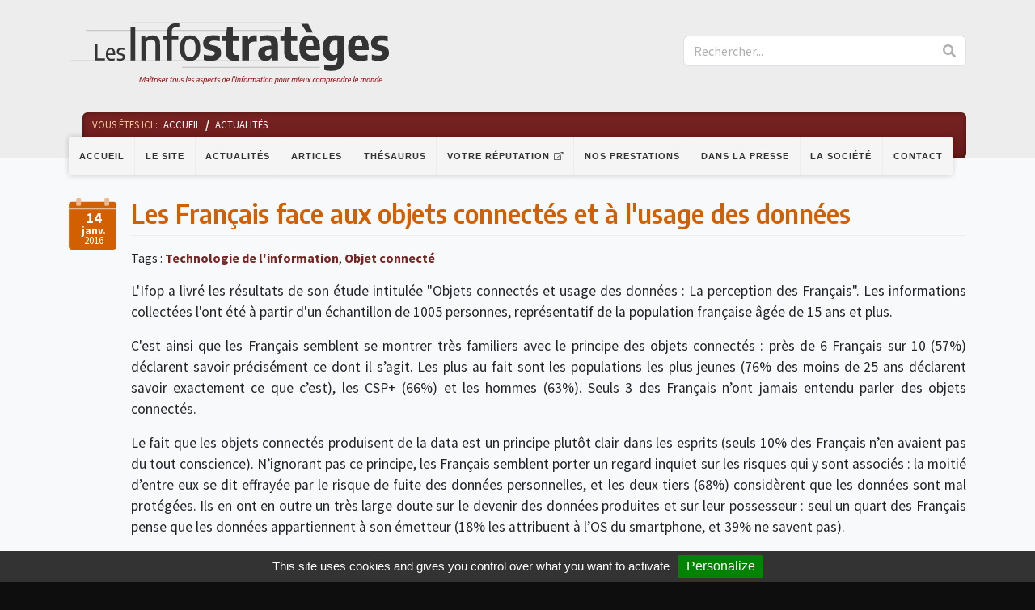

--- FILE ---
content_type: text/html; charset=UTF-8
request_url: https://www.les-infostrateges.com/actu/les-francais-face-aux-objets-connectes-et-a-l-usage-des-donnees
body_size: 5016
content:
<!DOCTYPE html>
<html style='background: #0e0e0e;'>
<head>
    <meta http-equiv="Content-Type" content="text/html; charset=utf-8"/>
    <meta name="viewport" content="width=device-width, initial-scale=1, shrink-to-fit=no">
    <title>Les Français face aux objets connectés et à l'usage des données  - Les Infostratèges</title>
    <link href="/actu.rss" type="application/rss+xml" rel="alternate" title="RSS 2.0" /><script src="/tarteaucitron/tarteaucitron.js?1544431515"></script><script>var Croogo = {"themeSettings":{"css":{"columnFull":"col-12","columnLeft":"col-md-8","columnRight":"col-md-4","container":"container","containerFluid":"container-fluid","dashboardFull":"col-12","dashboardLeft":"col-sm-6","dashboardRight":"col-sm-6","dashboardClass":"sortable-column","formInput":"input-block-level","imageClass":"","row":"row","tableClass":"table table-striped","thumbnailClass":"img-thumbnail"},"icons":{"attach":"paperclip","check-mark":"check","comment":"comment-alt","copy":"copy","create":"plus","delete":"trash","error-sign":"exclamation-sign","home":"home","info-sign":"info-circle","inspect":"zoom-in","link":"link","move-down":"chevron-down","move-up":"chevron-up","power-off":"power-off","power-on":"bolt","question-sign":"question-sign","read":"eye","refresh":"refresh","resize":"arrows-alt","search":"search","success-sign":"ok-sign","translate":"flag","update":"pencil","upload":"upload","warning-sign":"warning-sign","x-mark":"remove","user":"user","key":"key","view":"eye"},"iconDefaults":{"iconSet":"fa","largeIconClass":"fa-xl","smallIconClass":"fa-sm"}},"basePath":"\/","params":{"plugin":false,"controller":"Nodes","action":"view","prefix":null,"named":null},"Wysiwyg":{"uploadsPath":"\/uploads\/","attachmentsPath":"\/admin\/file-manager\/attachments\/browse"}};</script><link rel="stylesheet" href="/croogo/core/css/bootstrap.min.css?1544431525"/><link rel="stylesheet" href="/croogo/core/css/font-awesome.min.css?1544431525"/><link rel="stylesheet" href="//fonts.googleapis.com/css?family=Encode+Sans+Semi+Condensed:600,700"/><link rel="stylesheet" href="//fonts.googleapis.com/css?family=Source+Sans+Pro:400,400i,700"/><link rel="stylesheet" href="/croogo/core/css/theme.min.css?1544431525"/><link rel="stylesheet" href="/croogo/core/css/custom.css?1544431525"/><script src="https://www.google.com/recaptcha/api.js"></script><link rel="stylesheet" href="/css/styles.css?1544431747"/><script src="/js/bundle.js?1544431747"></script>    <link rel="shortcut icon" href="favicon.ico" type="image/x-icon">
    <link rel="icon" href="favicon.png" type="image/png">
    <link rel="icon" sizes="32x32" href="favicon-32.png" type="image/png">
    <link rel="icon" sizes="64x64" href="favicon-64.png" type="image/png">
    <link rel="icon" sizes="96x96" href="favicon-96.png" type="image/png">
    <link rel="icon" sizes="196x196" href="favicon-196.png" type="image/png">
    <link rel="apple-touch-icon" sizes="152x152" href="apple-touch-icon.png">
    <link rel="apple-touch-icon" sizes="60x60" href="apple-touch-icon-60x60.png">
    <link rel="apple-touch-icon" sizes="76x76" href="apple-touch-icon-76x76.png">
    <link rel="apple-touch-icon" sizes="114x114" href="apple-touch-icon-114x114.png">
    <link rel="apple-touch-icon" sizes="120x120" href="apple-touch-icon-120x120.png">
    <link rel="apple-touch-icon" sizes="144x144" href="apple-touch-icon-144x144.png">
    <meta name="msapplication-TileImage" content="favicon-144.png">
    <meta name="msapplication-TileColor" content="#FFFFFF">
</head>
<body class="js-page-actu page-actu">
    <header>
        <div class="container header-lg d-none d-xl-block">
            <div class="row">
                <div class="col-6">
                    <a class="logo js-scroll-trigger" href="/">
                        <img src="/img/logo-infostrateges-dark.svg" alt="Les Infostratèges">
                    </a>
                </div>
                <div class="col-4 offset-2">
                    <form method="post" accept-charset="utf-8" class="search" role="form" action="/search"><div style="display:none;"><input type="hidden" name="_method" value="POST"/><input type="hidden" name="_csrfToken" autocomplete="off" value="62535cf4905464b07b9d9e75ca4a4849d3aed31f533c0aa88e6dc89c8807ecaaf744687b8d7ed0b05c065884765926542a42e5b5ae48ae55fae24956677bafdf"/></div><div class="input-group">

    <input type="text" name="q" class="border-right-0 border form-control" placeholder="Rechercher..." id="q"/>
    <span class="input-group-append">
        <button class="btn btn-outline-secondary border-left-0 border btn-default" type="submit"><i class="fa fa-search"></i></button>    </span>
</div>
<div style="display:none;"><input type="hidden" name="_Token[fields]" autocomplete="off" value="cce6d968800d75a1923f28524a0cb31b7582ccd3%3A"/><input type="hidden" name="_Token[unlocked]" autocomplete="off" value="q"/></div></form>                </div>
            </div>
        </div>

        <div class="wrapper-navbar-breadcrumbs">
            <nav class="navbar navbar-expand-xl" id="mainNav">
                <div class="container">
                    <button class="navbar-toggler navbar-toggler-right" type="button" data-toggle="collapse" data-target="#navbarResponsive"
                        aria-controls="navbarResponsive" aria-expanded="false" aria-label="Toggle navigation">
                    <i class="fa fa-bars"></i>
                    </button>
                    <a class="logo-navbar d-xl-none" href="/">
                        <img src="/img/logo-infostrateges-mobile.svg" alt="Les Infostratèges">
                    </a>
                    <button type="button" class="btn searchbox-toggler d-xl-none">
                        <i class="fa fa-search"></i>
                    </button>
                    <div class="container mobile-searchbox d-xl-none">
                    <div class="row">
                        <div class="col-12">
                            <form method="post" accept-charset="utf-8" class="search" role="form" action="/search"><div style="display:none;"><input type="hidden" name="_method" value="POST"/><input type="hidden" name="_csrfToken" autocomplete="off" value="62535cf4905464b07b9d9e75ca4a4849d3aed31f533c0aa88e6dc89c8807ecaaf744687b8d7ed0b05c065884765926542a42e5b5ae48ae55fae24956677bafdf"/></div><div class="input-group">

    <input type="text" name="q" class="border-right-0 border form-control" placeholder="Rechercher..." id="q"/>
    <span class="input-group-append">
        <button class="btn btn-outline-secondary border-left-0 border btn-default" type="submit"><i class="fa fa-search"></i></button>    </span>
</div>
<div style="display:none;"><input type="hidden" name="_Token[fields]" autocomplete="off" value="cce6d968800d75a1923f28524a0cb31b7582ccd3%3A"/><input type="hidden" name="_Token[unlocked]" autocomplete="off" value="q"/></div></form>                        </div>
                    </div>
                </div>
                <div class="collapse navbar-collapse" id="navbarResponsive">
                    <ul id="menu-3" class="navbar-nav"><li class="nav-item"><a href="/" class="nav-link js-scroll-trigger" id="link-7">Accueil</a></li><li class="nav-item"><a href="/page/a-propos-du-site" class="nav-link js-scroll-trigger" id="link-28">Le site</a></li><li class="nav-item"><a href="/actu" class="nav-link js-scroll-trigger" id="link-18">Actualités</a></li><li class="nav-item"><a href="/article" class="nav-link js-scroll-trigger" id="link-19">Articles</a></li><li class="nav-item"><a href="/thesaurus" class="nav-link js-scroll-trigger" id="link-20">Thésaurus</a></li><li class="nav-item"><a href="http://www.votre-reputation.com/" class="nav-link js-scroll-trigger external-link" id="link-23" target="_blank">Votre réputation</a></li><li class="nav-item"><a href="/page/nos-prestations" class="nav-link js-scroll-trigger" id="link-26">Nos prestations</a></li><li class="nav-item"><a href="/dans-la-presse" class="nav-link js-scroll-trigger" id="link-27">Dans la presse</a></li><li class="nav-item"><a href="/page/la-societe" class="nav-link js-scroll-trigger" id="link-25">La société</a></li><li class="nav-item"><a href="/contact" class="nav-link js-scroll-trigger" id="link-15">Contact</a></li></ul>                </div>
            </nav>

            <div class="breadcrumbs">
    <div class="container">
        <div class="row">
            <div class="col">
                
            <ul><li><span><span class="d-none d-md-inline">Vous êtes ici :</span></span></li><li><a href="/">Accueil</a></li><li><a href="/actu">Actualités</a></li></ul>            </div>
        </div>
    </div>
</div>        </div>
    </header>

    <main id="main" class="main bg-light">
        <div class="container">
            <div class="row">
                <div class="col">
                
<div class="node-block">

    <div class="node-date d-none d-md-block">
        <div class="date-icon -actu-orange">
            <time class="date-text" datetime="2016-Jan-14">
                <span class="day">14</span>
                <br>
                <span class="month">janv.</span>
                <br>2016
            </time>
        </div>
    </div>

    <div class="node-content">

            <h1 class="title -orange">Les Français face aux objets connectés et à l&#039;usage des données </h1>

        <div class="node-date -mobile d-md-none">
            <div class="date-icon -actu-orange">
                <time class="date-text" datetime="2016-Jan-14">
                    <span class="day">14</span>
                    <br>
                    <span class="month">janv.</span>
                    <br>2016
                </time>
            </div>
        </div>            <div class="node-infos">
                <div class="tags">Tags :                        <a href="/thesaurus/technologie-de-l-information">Technologie de l&#039;information</a>,                         <a href="/thesaurus/objet-connecte">Objet connecté</a>                </div>
            </div>        <div class="body-single"><p style="text-align: justify;">L&#39;Ifop a livr&eacute; les r&eacute;sultats de son &eacute;tude intitul&eacute;e &quot;Objets connect&eacute;s et usage des donn&eacute;es : La perception des Fran&ccedil;ais&quot;. Les informations collect&eacute;es l&#39;ont &eacute;t&eacute; &agrave; partir d&#39;un &eacute;chantillon de 1005 personnes, repr&eacute;sentatif de la population fran&ccedil;aise &acirc;g&eacute;e de 15 ans et plus.</p>

<p style="text-align: justify;">C&#39;est ainsi que les Fran&ccedil;ais semblent se montrer tr&egrave;s familiers avec le principe des objets connect&eacute;s : pr&egrave;s de 6 Fran&ccedil;ais sur 10 (57%) d&eacute;clarent savoir pr&eacute;cis&eacute;ment ce dont il s&rsquo;agit. Les plus au fait sont les populations les plus jeunes (76% des moins de 25 ans d&eacute;clarent savoir exactement ce que c&rsquo;est), les CSP+ (66%) et les hommes (63%). Seuls 3 des Fran&ccedil;ais n&rsquo;ont jamais entendu parler des objets connect&eacute;s.</p>

<p style="text-align: justify;">Le fait que les objets connect&eacute;s produisent de la data est un principe plut&ocirc;t clair dans les esprits (seuls 10% des Fran&ccedil;ais n&rsquo;en avaient pas du tout conscience). N&rsquo;ignorant pas ce principe, les Fran&ccedil;ais semblent porter un regard inquiet sur les risques qui y sont associ&eacute;s : la moiti&eacute; d&rsquo;entre eux se dit effray&eacute;e par le risque de fuite des donn&eacute;es personnelles, et les deux tiers (68%) consid&egrave;rent que les donn&eacute;es sont mal prot&eacute;g&eacute;es. Ils en ont en outre un tr&egrave;s large doute sur le devenir des donn&eacute;es produites et sur leur possesseur : seul un quart des Fran&ccedil;ais pense que les donn&eacute;es appartiennent &agrave; son &eacute;metteur (18% les attribuent &agrave; l&rsquo;OS du smartphone, et 39% ne savent pas).</p>

<p style="text-align: justify;">Ainsi, les avis sont tr&egrave;s partag&eacute;s sur la possibilit&eacute; de vendre les donn&eacute;es produites par les objets connect&eacute;s &agrave; des fins commerciales : pr&egrave;s de la moiti&eacute; des Fran&ccedil;ais (45%) pense que cela est possible m&ecirc;me sans accord de l&rsquo;int&eacute;ress&eacute;. Dans ce contexte de doute et de m&eacute;fiance, seuls 16% des Fran&ccedil;ais se disent pr&ecirc;ts &agrave; partager leurs donn&eacute;es, mais &agrave; condition d&rsquo;en tirer un avantage. Les plus jeunes sont un peu plus ouverts au principe (24% des moins de 25 ans).</p>

<p style="text-align: justify;"><em>Source</em> : Communiqu&eacute; de presse du 4 janvier 2016</p>

<p style="text-align: justify;">Plus d&#39;infos : <a class="intralink" href="http://ifop.fr/?option=com_publication&amp;type=poll&amp;id=3250" target="_blank">http://ifop.fr/?option=com_publication&amp;type=poll&amp;id=3250</a></p>
</div>            <p class="node-author"><strong>Fabrice MOLINARO</strong></p>    </div>
</div>                </div>
            </div>
        </div>
    </main>

    <div class="paging">
    <div class="container">    
        <div class="row">
                            <div class="prev-node col-md-4">
                    <a href="/actu/les-infostrateges-vous-souhaitent-une-bonne-annee-2016" class="btn-see-more"><i class="fal fa-long-arrow-left"></i>Actualité précédente</a>                    <a href="/actu/les-infostrateges-vous-souhaitent-une-bonne-annee-2016" class="title -purple">Les Infostratèges vous souhaitent une bonne année 2016</a>                </div>
                                                            <div class="next-node col-md-4 offset-md-4">
                                    <a href="/actu/donnees-a-caractere-personnel-10eme-universite-des-correspondants-informatique-et-libertes" class="btn-see-more">Actualité suivante<i class="fal fa-long-arrow-right"></i></a>                    <a href="/actu/donnees-a-caractere-personnel-10eme-universite-des-correspondants-informatique-et-libertes" class="title -purple">Données à caractère personnel : 10ème Université des Correspondants informatique et libertés</a>                </div>
                    </div>
    </div>
</div>
    <footer>
        <div class="container">
            <div class="row justify-content-center">
                <div class="col-lg-8 horizontal-widget">
                    <div id="vocabulary-1" class="vocabulary">
<ul class="row"><li class="col-md-6"><a href="/actu/term/internet" id="term-4">Internet</a><ul><li><a href="/actu/term/categorie-histoire-de-l-internet" id="term-10">Histoire de l'Internet</a></li><li><a href="/actu/term/internet-les-fondamentaux" id="term-11">Bases du Réseau</a></li><li><a href="/actu/term/outils-et-technologies-de-l-internet" id="term-13">Outils et Techniques</a></li><li><a href="/actu/term/recherche-sur-internet" id="term-14">Recherche sur Internet</a></li><li><a href="/actu/term/trucs-et-astuces-web" id="term-15">Trucs et astuces Web</a></li><li><a href="/actu/term/categorie-web-20" id="term-16">Web 2.0</a></li><li><a href="/actu/term/internet-intranet-conception" id="term-17">Conception Web</a></li></ul></li><li class="col-md-6"><a href="/actu/term/management-de-l-info" id="term-5">Management de l'info</a><ul><li><a href="/actu/term/categorie-gestion-de-l-information" id="term-18">Gestion de l'information</a></li><li><a href="/actu/term/information-et-documentation-juridiques" id="term-19">Information et documentation juridiques</a></li><li><a href="/actu/term/technologies-de-l-information" id="term-20">Technologies de l'information</a></li><li><a href="/actu/term/reflexion-professionnelle" id="term-21">Réflexion professionnelle</a></li></ul></li><li class="col-md-6"><a href="/actu/term/droit-de-linformation" id="term-6">Droit de l'information</a><ul><li><a href="/actu/term/propriete-intellectuelle-et-droit-d-auteur" id="term-22">Propriété intellectuelle et droit d'auteur</a></li><li><a href="/actu/term/reglementation-de-l-information" id="term-23">Réglementation de l'info</a></li><li><a href="/actu/term/responsabilite-professionnelle" id="term-24">Responsabilités</a></li><li><a href="/actu/term/categorie-droit-de-l-internet" id="term-25">Droit de l'Internet</a></li><li><a href="/actu/term/droit-des-affaires" id="term-26">Droit des affaires</a></li></ul></li><li class="col-md-6"><a href="/actu/term/categorie-veille" id="term-7">Veille</a><ul><li><a href="/actu/term/concept-de-veille" id="term-28">Concept de veille</a></li><li><a href="/actu/term/methodes-de-veille" id="term-29">Méthodes de veille</a></li><li><a href="/actu/term/outils-de-veille" id="term-30">Outils de veille</a></li><li><a href="/actu/term/veille-juridique" id="term-31">Veille juridique</a></li></ul></li><li class="col-md-6"><a href="/actu/term" id="term-"></a></li></ul></div>
                </div>
                <div class="footer-infos col-md-6 col-lg-4">
                    <div class="link-icons">
                        <a class ="mail" href="/contact">Mail</a>
                        <a class ="twitter" href="https://twitter.com/hashtag/infostrateges" target="_blank">Twitter</a>
                        <a class ="rss" href="/page/rss">RSS</a>
                    </div>
                    <div class="col-xs-12">
                        <div class="center-block">
                            <img class="logo-infostrateges-footer" src="/img/logo-infostrateges-footer.svg" alt="Logo Les infostratèges">
                            <ul id="menu-4" class="list-inline quicklinks"><li class="list-inline-item"><a href="/page/mentions-legales" class="js-scroll-trigger" id="link-22">Mentions légales</a></li><li class="list-inline-item"><a href="/contact" class="js-scroll-trigger" id="link-6">Contact</a></li></ul>                            <p class="copyright">
                                <span >Site : &copy; 2007-2026 Les Infostratèges SARL</span>
                            </p>
                            <p class="cc">
                                <span>Contenu : <a href="https://creativecommons.org/licenses/by-nc-nd/3.0/fr/" target="_blank"><img src="/img/cc-logo.svg" alt=""></a> <img src="/img/cc-nd.svg" alt=""> <img src="/img/cc-nc-eu.svg" alt=""> <img src="/img/cc-by.svg" alt=""></span>
                            </p>
                            <div class="publishers">
                                <div id="block-10" class="block block-directeurs-de-publications">
    <div class="block-body">
<p>Directeurs de la publication : <br>Didier Frochot, Fabrice Molinaro</p>

<script async src="https://www.googletagmanager.com/gtag/js?id=UA-129139026-1"></script>
<script>
  window.dataLayer = window.dataLayer || [];
  function gtag(){dataLayer.push(arguments);}
  gtag('js', new Date());

  gtag('config', 'UA-129139026-1');
</script>    </div>
</div>
                            </div>
                        </div>
                    </div>

                </div>
            </div>
        </div>
    </footer>


    <script src="/croogo/core/js/core/popper.min.js?1544431525"></script><script src="/croogo/core/js/jquery-easing/jquery.easing.min.js?1544431525"></script></body>
</html>
